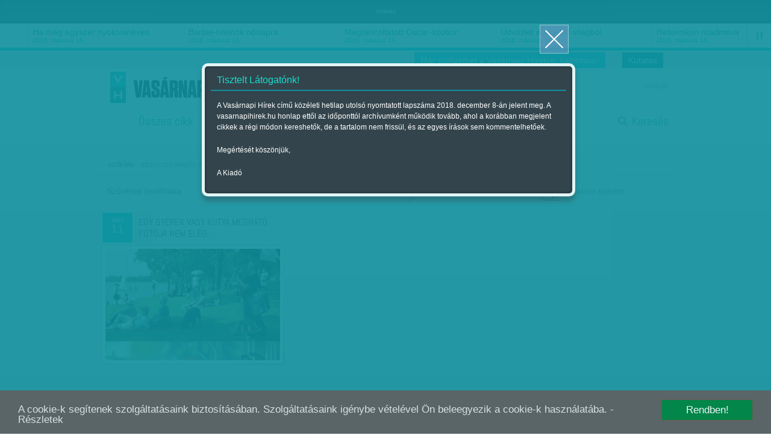

--- FILE ---
content_type: text/html; charset=utf-8
request_url: https://www.vasarnapihirek.hu/cikkek/?cimke_2035=2035&oldal=2
body_size: 8552
content:
<!DOCTYPE html PUBLIC "-//W3C//DTD XHTML 1.0 Transitional//EN" "http://www.w3.org/TR/xhtml1/DTD/xhtml1-transitional.dtd">
<html xmlns="http://www.w3.org/1999/xhtml" xmlns:fb="http://ogp.me/ns/fb#" lang="hu" xml:lang="hu">
<head>
    <META http-equiv="Content-Type" content="text/html; charset=utf-8" />
    <META http-equiv="Content-Language" content="hu" />
    <META NAME="AUTHOR" CONTENT="Vasárnapi hírek"/>
    <META NAME="COPYRIGHT" CONTENT="Copyright (C) 2026, XXI század Média Kft."/>
    <!-- META NAME="KEYWORDS" CONTENT="Címlap,"/ -->
    <META NAME="DESCRIPTION" CONTENT=""/>
    <META NAME="ROBOTS" CONTENT="INDEX, FOLLOW"/>
    <META NAME="REVISIT-AFTER" CONTENT="1 DAYS"/>

    <meta property="fb:admins" content="100000767527465,100001234820994,100000513361155"/>
	<meta property="fb:app_id" content="165578380132207"/>
    <meta property="og:title" content="Címlap - Vasárnapi hírek" />
    <meta property="og:type" content="website" />
    <meta property="og:url" content="http://www.vasarnapihirek.hu/cikkek/" />
    <meta property="og:image" content="" />
    <meta property="og:site_name" content="Vasárnapi hírek" />
    <meta property="og:description" content=""/>

        <link rel="AUTHOR" title="Impresszum" href="/impresszum" />
    <link rel="HOME" title="Vasárnapi hírek" href="www.vasarnapihirek.hu" />

    <meta name="viewport" content="width=device-width, initial-scale=1, maximum-scale=1" />
    
    
	<link rel="icon" type="image/png" href="/images/_VH/general/favicon.png" />
    <!--[if IE]><link rel="shortcut icon" href="/favicon.ico" /><![endif]-->
    
    <meta name="apple-mobile-web-app-capable" content="no" />
    <meta name="apple-mobile-web-app-status-bar-style" content="default" />
	<meta name="apple-mobile-web-app-title" content="" />


    <link rel="apple-touch-icon-precomposed" sizes="57x57" href="/images/_VH/icons/ios-webclip__57x57.png" />
    <link rel="apple-touch-icon-precomposed" sizes="72x72" href="/images/_VH/icons/ios-webclip__72x72.png" />
	<link rel="apple-touch-icon-precomposed" sizes="114x114" href="/images/_VH/icons/ios-webclip__114x114.png" />
	<link rel="apple-touch-icon-precomposed" sizes="144x144" href="/images/_VH/icons/ios-webclip__144x144.png" />

	<link rel="apple-touch-icon-precomposed" sizes="60x60" href="/images/_VH/icons/ios-webclip__60x60.png" />
	<link rel="apple-touch-icon-precomposed" sizes="76x76" href="/images/_VH/icons/ios-webclip__76x76.png" />
	<link rel="apple-touch-icon-precomposed" sizes="120x120" href="/images/_VH/icons/ios-webclip__120x120.png" />
	<link rel="apple-touch-icon-precomposed" sizes="152x152" href="/images/_VH/icons/ios-webclip__152x152.png" />

	

    <link href="www.vasarnapihirek.hu/rss" title="Címlap - Vasárnapi hírek" type="application/rss+xml" rel="alternate" />
    <title>Címlap - Vasárnapi hírek</title>
    
    <link rel="stylesheet" type="text/css" media="screen" href="/_template/merge_file.php?type=css&ajax=true" />
	
	
	<!--[if IE]>
	<link rel="stylesheet" type="text/css" media="screen" href="/stylesheets/ie/ie.css" />
	<![endif]-->

	<!--[if lte IE 8]>
	<link rel="stylesheet" type="text/css" media="screen" href="/stylesheets/ie/ie8-and-below.css" />
	<![endif]-->

	
    <script type="text/javascript" charset="utf-8" src="/_template/merge_file.php?type=javascript&ajax=true"></script>
    <script type="text/javascript" charset="utf-8" src="/scripts/lang.js.php?ajax=true"></script>
    <script type="text/javascript" charset="utf-8" src="/scripts/ads.popup-msg.js"></script>
	<!--<script type="text/javascript" charset="utf-8">
		VideoJS.setupAllWhenReady();
	</script>-->
     
	<script type="text/javascript" charset="utf-8">
		$(function() {
			$("#menu-stickey, .stickey-submenu-inner").lavaLamp({
				fx: "backout",
				speed: 1000,
				click: function(event, menuItem) {
					return false;
				}
			});
		});
	</script>

	<!-- Google publisher -->
	<script type='text/javascript'>
		(function() {
		var useSSL = 'https:' == document.location.protocol;
		var src = (useSSL ? 'https:' : 'http:') +
		'//www.googletagservices.com/tag/js/gpt.js';
		document.write('<scr' + 'ipt src="' + src + '"></scr' + 'ipt>');
		})();
    </script>
    
     <script type="text/javascript" src="/scripts/cookieconsent.js"></script>
     
    <script type='text/javascript'>
        googletag.defineSlot('/52874944/Vasárnapi_hírek_top', [[728, 90], [920, 100], [970, 90]], 'div-gpt-ad-1535623186138-0').addService(googletag.pubads());
        googletag.defineSlot('/52874944/Vasárnapi_hirek_300x250_1', [[250, 250], [300, 250]], 'div-gpt-ad-1392363332069-1').addService(googletag.pubads());
		googletag.defineSlot('/52874944/Vasárnapi_hírek_300x250_2', [[250, 250], [300, 250]], 'div-gpt-ad-1392363332069-2').addService(googletag.pubads());
		googletag.defineSlot('/52874944/Vasarnapi_hirel_full', [[330, 247], [468, 60], [468, 120], [468, 180], [400, 400]], 'div-gpt-ad-1535622945375-0').addService(googletag.pubads());
		googletag.defineSlot('/52874944/Vasarnapi_hirek_full_kepek_alatt', [[468, 120], [468, 60], [400, 400], [468, 600], [468, 180], [330, 247], [300, 250]], 'div-gpt-ad-1539326009513-0').addService(googletag.pubads());
        
		googletag.pubads().enableSyncRendering();
		googletag.pubads().enableSingleRequest();
        googletag.pubads().collapseEmptyDivs();
		googletag.enableServices();
    </script>



</head>
<body>
	<!-- Analytics -->
    
<script>
  (function(i,s,o,g,r,a,m){i['GoogleAnalyticsObject']=r;i[r]=i[r]||function(){
  (i[r].q=i[r].q||[]).push(arguments)},i[r].l=1*new Date();a=s.createElement(o),
  m=s.getElementsByTagName(o)[0];a.async=1;a.src=g;m.parentNode.insertBefore(a,m)
  })(window,document,'script','//www.google-analytics.com/analytics.js','ga');

  ga('create', 'UA-1876024-14', 'auto');
  //ga('create', 'UA-1876024-14', 'auto');
  ga('send', 'pageview');
</script>
	
	<!-- Facebook -->
	    <div id="fb-root"></div>
    <script>
	  window.fbAsyncInit = function() {
		FB.init({
		  appId      : '165578380132207', // App ID
		  status     : false, // check login status
		  cookie     : true, // enable cookies to allow the server to access the session
		  oauth      : true, // enable OAuth 2.0
		  xfbml      : true  // parse XFBML
		});
	
		//
		// All your canvas and getLogin stuff here
		//
	  };
	
	(function(d, s, id) {
      var js, fjs = d.getElementsByTagName(s)[0];
      if (d.getElementById(id)) return;
      js = d.createElement(s); js.id = id;
      js.src = "//connect.facebook.net/hu_HU/all.js";
      fjs.parentNode.insertBefore(js, fjs);
    }(document, 'script', 'facebook-jssdk'));
    </script>

	
	
	
	<div class="select-popup-container tohide-mobile">
		<div class="select-popup-logo"></div>
		<div class="select-popup-close"></div>

		<div class="select-popup-head"><div></div></div>

		<div class="select-popup-body"></div>
	</div>
    
    <script type="text/javascript" charset="utf-8" src="/scripts/cookie.js" ></script>
    <script type="text/javascript">
      $(function() {
         console.log( "ready!" );
         if(readCookie("site_is_archive")=="true"){
            
         } else {
            createCookie("site_is_archive","true",1);
            
            var type = 'wide', 
            title = 'Tisztelt Látogatónk!', 
            content = '<p>A Vasárnapi Hírek című közéleti hetilap utolsó nyomtatott lapszáma 2018. december 8-án jelent meg. A vasarnapihirek.hu honlap ettől az időponttól archívumként működik tovább, ahol a korábban megjelent cikkek a régi módon kereshetők, de a tartalom nem frissül, és az egyes írások sem kommentelhetőek.</p><p>Megértését köszönjük,</p><p>A Kiadó</p>',
            buttons = '', 
            postdata = '';
            
            popup_msg( type, title, content, buttons, postdata );
         }
      });
    </script>



	<div id="tipp-popup">
		<div id="tipp-icon"></div>
		<div id="tipp-content"></div>
	</div>
    
    
	

	

	<div class="popup-msg-cover">
		<div class="popup-msg-container" data-height="330">
			<div class="popup-msg-close" onclick="popup_msg_close();"></div>


			<div class="popup-msg-box" data-height="320">
				<div class="content" data-height="300">
					<div class="popup-msg-title">
						<h2></h2>
					</div>


					<div id="popup-msg-body" class="popup-msg-body">
					</div><!-- .popup-msg-body -->


					<div class="clear" style="height: 10px;"></div>
				</div><!-- .content -->
			</div><!-- .popup-msg-box -->


			<div class="popup-msg-buttons">
			</div>
		</div>
	</div>


	<div id="banner-head">
        <div class="container-24">
        	<center>    <span style="font-size:9px; color:#eee;">hirdetés</span><!-- /52874944/Vasárnapi_hírek_top -->
<div id='div-gpt-ad-1535623186138-0'>
<script>
googletag.cmd.push(function() { googletag.display('div-gpt-ad-1535623186138-0'); });
</script>
</div>	</center>
            <div class="clear"></div>
        </div>
    </div>	<div id="ticker" class="tohide-mobile">
		<div class="activation-panel" style="left: 0;"></div>
		<div class="activation-panel" style="right: 0;"></div>
		
		
		<!-- itt jelenik meg a prev gomb -->
		<div id="ticker-prev-container" class="ticker-control-container tohide" style="left: 0;"></div>
		
		
		<!-- itt jelennek meg a play/pause/next gombok -->
		<div id="ticker-right-container" class="ticker-control-container tohide" style="right: 0; width: 54px;">
			<div id="ticker-next-container" class="ticker-control-button"></div>
			<div id="ticker-auto-container" class="ticker-control-button"></div>
		</div>
				
		
		
		<div id="news-container">
			<ul id="news-slider">
	                        <li id="news-slider-panel-0">
                    <div class="news" onclick="location.href='/izles/parkapcsolati_matine__loveshake_az_elet_osszeraz_hatszin_teatrum';">
                        <h3>Párkapcsolati matiné</h3>
                        <span class="news-date">2018. március 16.</span>
                    </div>
                </li> 
	                        <li id="news-slider-panel-1">
                    <div class="news" onclick="location.href='/izles/ha_meg_egyszer_nyolcvaneves_lehetnek_bekes_itala_portrek_tarlat';">
                        <h3>Ha még egyszer nyolcvanéves&hellip;</h3>
                        <span class="news-date">2018. március 16.</span>
                    </div>
                </li> 
	                        <li id="news-slider-panel-2">
                    <div class="news" onclick="location.href='/izles/barbiehosnok_nonapra';">
                        <h3>Barbie-hősnők nőnapra</h3>
                        <span class="news-date">2018. március 16.</span>
                    </div>
                </li> 
	                        <li id="news-slider-panel-3">
                    <div class="news" onclick="location.href='/izles/megtancoltatott_oscarszobor';">
                        <h3>Megtáncoltatott Oscar-szobor</h3>
                        <span class="news-date">2018. március 16.</span>
                    </div>
                </li> 
	                        <li id="news-slider-panel-4">
                    <div class="news" onclick="location.href='/izles/tavkapcsolo_udvozlet_a_legelso_vilagbol_itt_es_most_hbo';">
                        <h3>Üdvözlet a legelső világból</h3>
                        <span class="news-date">2018. március 16.</span>
                    </div>
                </li> 
	                        <li id="news-slider-panel-5">
                    <div class="news" onclick="location.href='/izles/mozgokep__reformkori_roadmovie__vandorszineszek_';">
                        <h3>Reformkori roadmovie</h3>
                        <span class="news-date">2018. március 15.</span>
                    </div>
                </li> 
	                        <li id="news-slider-panel-6">
                    <div class="news" onclick="location.href='/izles/latvany__a_fenykepeles_varazslatos_multja_es_jelene__a_felejtes_emlekei_-_foto/modell_2_magyar_kepzomuveszeti_egyetem';">
                        <h3>A fényképelés varázslatos&hellip;</h3>
                        <span class="news-date">2018. március 15.</span>
                    </div>
                </li> 
	                        <li id="news-slider-panel-7">
                    <div class="news" onclick="location.href='/fokusz/hargitai_miklos_es_bocsasd_meg_vetkeinket';">
                        <h3>Hargitai Miklós: És bocsásd meg&hellip;</h3>
                        <span class="news-date">2018. március 14.</span>
                    </div>
                </li> 
	                        <li id="news-slider-panel-8">
                    <div class="news" onclick="location.href='/fokusz/leszamolas_szlovakiaban_';">
                        <h3>Leszámolás Szlovákiában </h3>
                        <span class="news-date">2018. március 12.</span>
                    </div>
                </li> 
	                        <li id="news-slider-panel-9">
                    <div class="news" onclick="location.href='/friss/chipekkel_a_rak_ellen';">
                        <h3>Chipekkel a rák ellen</h3>
                        <span class="news-date">2018. március 12.</span>
                    </div>
                </li> 
	        			</ul>
		</div>
	</div>

	    
		<div id="top-bar" class="tohide-mobile">
		<div class="container-24">
			


			<div class="grid grid-24">
								<div class="top-bar-box top-bar-box-login right">
                <p style="background:#0e909d;" align="center"><a href="http://survey.publicus.hu/index.php?r=survey/index&sid=571951&lang=hu" target="_blank" style="color:#fff; padding:0 10px">Kutatás</a></p>
                </div>


				<div class="top-bar-box top-bar-box-login right">
                <p style="background:#19becf;" align="center"><a href="https://lap.mezogazdakiado.hu/kiadvanyok/vasarnapi_hirek" target="_blank" style="color:#fff; padding:0 10px">Már előfizethet a Vasárnapi Hírekre, kattintson!</a></p>
                </div>  
			</div>
		</div>
	</div>	
	<div id="header" class="tohide-mobile">
			<script type="text/javascript" charset="utf-8">
		$(function() {
			$("#search-field").autocomplete('/_includes/search/ajax/autocomplete_result.php', {
				selectFirst: true, 
				autoFill: true, 
				minChars: 1, 
				extraParams: { ajax: true, tipus: 1 }
			});


			/*$("#search-field").result(function(event, data, formatted) {
				if (data){
					//$("#search_1").val(data[1]);
					//$("#search_2").val(data[2]);
				}
			});*/
		});
	</script>



	<div id="stickey-menu" class="tohide">
		<div class="container-24">
			<div class="logo logo-stickey"></div>

			<ul id="menu-stickey" class="lavaLampBottomStyle">
			

				<li class="hidden ">&nbsp;</li>
	            	                    <li class=""><a id="menu-stickey-260" class="menu-item" href="/cikkek/" data="submenu-260">Összes cikk</a></li>
	                    	                    <li class=""><a id="menu-stickey-245" class="menu-item" href="/friss" data="submenu-245">Friss</a></li>
	                    	                    <li class=""><a id="menu-stickey-247" class="menu-item" href="/fokusz" data="submenu-247">Fókusz</a></li>
	                    	                    <li class=""><a id="menu-stickey-248" class="menu-item" href="/szerintem" data="submenu-248">Szerintem</a></li>
	                    	                    <li class=""><a id="menu-stickey-249" class="menu-item" href="/izles" data="submenu-249">Ízlés</a></li>
	                    	                    <li class=""><a id="menu-stickey-224" class="menu-item" href="/sport" data="submenu-224">Sport</a></li>
	                    
				<li class="search"><a id="menu-stickey-search" class="menu-item" href="#" onclick="show_stickey_menu( 'menu-stickey-search', 'stickey-search' ); return false;">Keresés</a></li>
			</ul>
		</div>


		<div class="scrolltop" onclick="scrollto( 0 );"></div>
	</div>


	<div id="stickey-submenu" class="stickey-submenu-submenu tohide">
		<div class="stickey-submenu-triangle"></div>


		<div class="stickey-submenu-mask">
	        


			<div class="stickey-submenu-panel stickey-search">
				<div class="container-24">
					<div class="search-container">
						<form name="search_form" id="search_form" method="GET" action="/kereses">
							<input type="text" name="search-field" id="search-field" class="search-field" value="Keresett kifejezés megadása..." onfocus="if (this.value==this.defaultValue) {this.value='';}" onblur="if (this.value=='') {this.value=this.defaultValue;}" />

							<input type="submit" name="search-do" id="search-do" class="search-do" value="&nbsp;" />
						</form>
					</div>

					<div class="col left">
					<a href="/kereses">Részletes keresés</a>
					<a href="#" onclick="erase_fields( new Array('search-field') ); return false;">Mező törlése</a>
					</div>
				</div>
			</div>
		</div>
	</div>

		<div class="container-24">
			<div class="login-panel tohide-mobile">
                <a href="/cikkek/?lang=hu">magyar</a>			</div>



			<div id="geo-logo" onclick="location.href='/';"><div id="site-logo"></div></div>
            <div id="login_panel"></div>
            <script type="text/javascript">
                           </script>
			<!-- #chooser -->
<div id="chooser">
    <ul>
                	<li><div onclick="location.href=('/');">Vasárnapi Hírek</div></li>
                        	<li><div onclick="window.open('http://www.szabadfold.hu');">Szabad Föld online</div></li>
                        	<li><div onclick="window.open('http://www.mezogazdakiado.hu');">Mezőgazda Kiadó</div></li>
                        	<li><div onclick="window.open('http://www.geopen.hu');">Geopen Kiadó</div></li>
                        	<li><div onclick="window.open('http://www.videkize.hu');">Vidék íze</div></li>
                        	<li><div onclick="window.open('http://www.dietafitnesz.hu/');">Diéta és fitnesz</div></li>
                </ul>

    <div class="chooser-close toshow-tablet"></div>
</div>


			<ul id="menu" class="lavaLampBottomStyle">
				

				<li class="hidden ">&nbsp;</li>
	            	                    <li class=""><a id="fomenu_260-button" class="menu-item" href="/cikkek/" data="submenu-260">Összes cikk</a></li>
	                    	                    <li class=""><a id="fomenu_245-button" class="menu-item" href="/friss" data="submenu-245">Friss</a></li>
	                    	                    <li class=""><a id="fomenu_247-button" class="menu-item" href="/fokusz" data="submenu-247">Fókusz</a></li>
	                    	                    <li class=""><a id="fomenu_248-button" class="menu-item" href="/szerintem" data="submenu-248">Szerintem</a></li>
	                    	                    <li class=""><a id="fomenu_249-button" class="menu-item" href="/izles" data="submenu-249">Ízlés</a></li>
	                    	                    <li class=""><a id="fomenu_224-button" class="menu-item" href="/sport" data="submenu-224">Sport</a></li>
	                    			
				<li class="search"><a class="menu-item" href="/kereses" onclick="show_stickey_menu( 'menu-stickey-search', 'stickey-search' ); return false;">Keresés</a></li>
			</ul><!-- #menu -->

			

			<div id="submenus" class="submenus-visible">
				<div class="submenus-texture"></div>

							</div>
		</div>


		<div class="line line-dashed line-below-menu"></div>


		<div class="clear"></div>
	</div><!-- #header -->



	<div class="body">

<script type="text/javascript" charset="utf-8" src="/scripts/actions.js"></script>





		<div class="container-24 breadcrumbs-container-24">
			<div id="filters" class="">
				<h1> 
                                <span>
						<span>szűkítés:</span> adakozás-segély-egy százalék - jótékonyság&nbsp;                    	<span onclick="location.href=('/cikkek/')" class="filters-delete">&nbsp;&nbsp;</span>
                    </span>
                               		</h1>
           	</div>

           	<div class="clear"></div>
        </div>
            
        <div class="clear"></div>



            <ul id="filter">
        <li class="tohide-mobile">
            <div class="filter-li-box">
                <div id="szuresek_beallitasa" class="filter-li-title">Szűrések beállítása</div>
            </div>
        </li>

        <li id="head-authors" class="clickable" onclick="open_filters( '#head-authors' );">
            <div class="filter-li-box" id="filter-head-authors">
                <div class="filter-li-icon filter-icon-author"></div>
                <div class="filter-li-title tohide-mobile">Szerző szerint</div>
            </div> 
        </li>
        <li id="head-tags" class="clickable" onclick="open_filters( '#head-tags' );">
            <div class="filter-li-box" id="filter-head-tags">
                <div class="filter-li-icon filter-icon-tag"></div>
                <div class="filter-li-title tohide-mobile">Címke szerint</div>
            </div>
        </li>
        <li id="head-dates" class="clickable tohide" onclick="open_filters( '#head-dates' );">
            <div class="filter-li-box" id="filter-head-date">
                <div class="filter-li-icon filter-icon-date"></div>
                <div class="filter-li-title tohide-mobile">Dátum szerint</div>
            </div>
        </li>
    </ul>

    <div class="clear"></div>


    

        <div id="filter-cover" class="to-hide">
        <div id="filter-container">
            <div id="filter-body">
                <div id="filter-loader-cover"><div id="filter-loader"></div></div>
                
                <div id="filter-mask">
                    <div id="filter-panel"> 
                        <div id="panel-authors" class="panels" style="min-height: 60px;">
                        </div> 
                        <script type="text/javascript">
                            $.ajax({
                                type: "POST",
                                url: "/_includes/cikk/template/authors_form.php",
                                data: "ajax=true&url=/cikkek/?cimke_2035=2035&oldal=2&speci=",
                                success: function(response){
                                     $("#panel-authors").html(response);
                                     filters_checkbox_az_utolso_sorban();
                                }
                            });
                        </script>               
                        <!-- #panel-1 -->
                        
                        
                        
                        <div id="panel-tags" class="panels" style="min-height: 60px;">
                        </div>
                        <script type="text/javascript">
                            $.ajax({
                                type: "POST",
                                url: "/_includes/cikk/template/kulcsszo_form.php",
                                data: "ajax=true&url=/cikkek/?cimke_2035=2035&oldal=2&speci=",
                                success: function(response){
                                     $("#panel-tags").html(response);
                                     filters_checkbox_az_utolso_sorban();
                                }
                            });
                        </script> 
                        <!-- #panel-2 -->
                        
                        
                        
                        <div id="panel-dates" class="panels" style="min-height: 60px;">
                            <form id="panel-dates_form" name="panel-dates_form" action="/cikkek/?cimke_2035=2035&oldal=2" method="GET">
    	<div class="clear" style="height: 5px;"></div>
        <input type="hidden" name="id" id="id" value="" />
        		
		<div class="filter-txt filter-txt-pleft-20 filter-txt-pright-5 tohide-tablet-portrait">szűrés <b>adott napra:</b></div>
		
		<div class="container tohide-tablet-portrait" style="float: left;">
			 <input type="text" name="fix-day" id="fix-day" class="field-tiny date-pick" value="2026 / 01 / 18" placeholder="2026 / 01 / 18" onChange="javascript:document.getElementById('period-1').value=this.value; document.getElementById('period-2').value=this.value;"/>
		</div>
		 
		<div class="filter-txt filter-txt-line tohide-tablet-portrait">&nbsp;</div>
		
		<div class="filter-txt filter-txt-pright-5">szűrés <b>időintervallumra:</b></div>
		
		<div class="container" style="float: left;">
			<input type="text" name="period-1" id="period-1" class="field-tiny date-pick" value="2025 / 12 / 01" placeholder="2025 / 12 / 01" />
		</div>
        <div class="filter-txt">&nbsp;&nbsp;-től</div>
        <div class="filter-txt filter-txt-duration">&nbsp;</div>
		<div class="container" style="float: left;">
			<input type="text" name="period-2" id="period-2" class="field-tiny date-pick" value="2026 / 01 / 18" placeholder="2026 / 01 / 18" />
		</div>
        <div class="filter-txt">&nbsp;&nbsp;-ig</div>
    </form>
    

    <div class="clear"></div>
                        </div><!-- #panel-3 -->
                        
                    </div><!-- #filter-panel -->
                </div><!-- #filter-mask -->
            </div><!-- #filter-body -->
            
            <div id="filter-bottom">
                <div id="filter-count"></div>

                <input type="button" name="accept-filtering_user" id="accept-filtering_user" class="popup-msg-btn popup-msg-filter popup-msg-apply-filter" value="Alkalmaz" />
            </div>
        </div><!-- #filter-container -->
        
        
        <div class="clear"></div>


        <div class="clear" style="height: 130px;"></div>
    </div>

        

    <div class="clear"></div>




        <div class="container-24 cikklista-container-24">
			<div id="lista">
				<div class="clear"></div>

				

							
		<div class="grid grid-8 pulled-8 article-box" onclick="if(navigator.userAgent.search('MSIE 7') != -1) { location.href='/fokusz/ne_egy_gyerek_vagy_kutya_meghato_fotoja_alapjan_dontsunk_16216'; }">
			<div class="ab-cont">
				<a class="article-link-cover" href="/fokusz/ne_egy_gyerek_vagy_kutya_meghato_fotoja_alapjan_dontsunk_16216">&nbsp;</a>

				<div class="ab-head icons">
					<div class="icon date" data="2014. május 11.">
						<span>máj</span><br />11					</div>

					<div class="ab-title"><h3><a href="/fokusz/ne_egy_gyerek_vagy_kutya_meghato_fotoja_alapjan_dontsunk_16216">Egy gyerek vagy kutya megható fotója nem elég -&hellip;</a></h3></div>
				</div>


				<div class="clear"></div>


				<div class="ab-body">
					<div class="ab-overlay">
						<p>
						Segítik a felelős döntést a személyi jövedelemadónk 1+1 százalékának felajánlásáról az új szabályok. Aki odafigyel, elkerülheti azokat a szervezeteket, amelyek nem arra és nem úgy&hellip;						</p>

						<p class="ab-meta">
							<b>Kertész Anna</b>							 | 2014. május 11.						</p>
					</div>

					<div class="ab-content">
										<div class="ab-image">
												<div class="image-container">
							<img alt="Egy gyerek vagy kutya megható fotója nem elég - döntsünk felelősen" src="/files/public/temp/AESmwuzf_1_290x185.png" />
						</div>
					</div>
										</div>
				</div>
			</div>
		</div>

		
				<div class="clear"></div>

				<div class="clear"></div>


				<div class="articles-autoload-container"></div>
				<div class="articles-autoload-loader"></div>


				<div class="clear"></div>
            </div>
            

            
            <!-- #articles -->
            <script type="text/javascript">
				$(function() {
					$('#lista').preloader();
				});
			</script>
		                
            
            
            <div class="cikklista-pagination">
					<div class="clear" style="height: 25px;"></div>
		<div class="line line-grey line-h1"></div>
		<div class="clear" style="height: 2px;"></div>

		<ul class="pagination">
		                <li class="pagi-button pagi-prev"><a href="/cikkek/?cimke_2035=2035&amp;oldal=1" title="Ugrás az előző oldalra">&nbsp;</a></li>
                				
		            	<li class=" tohide-tablet-portrait tohide-mobile"><a href="/cikkek/?cimke_2035=2035&amp;oldal=0" title="Ugrás a(z) 01. oldalra">&nbsp;</a>01</li>
                        	<li class=" tohide-tablet-portrait tohide-mobile"><a href="/cikkek/?cimke_2035=2035&amp;oldal=1" title="Ugrás a(z) 02. oldalra">&nbsp;</a>02</li>
                        	<li class="current tohide-tablet-portrait tohide-mobile"><a href="/cikkek/?cimke_2035=2035&amp;oldal=2" title="Ugrás a(z) 03. oldalra">&nbsp;</a>03</li>
            		
        								
				<li class="unclickable pagi-summary">3 / 3 oldal <span>(összesen <b>37</b> cikk)</span></li>
				
		
        </ul>
		        	</div>
			
			
			<div class="clear" style="height: 30px;"></div>
		</div><!-- #content -->



		<div class="absolute rovat rovat__h-280 tohide"></div>
		<script type="text/javascript" charset="utf-8">
			$(function() { resize_rovat_bg(); });
			$(window).resize(function() { resize_rovat_bg(); });
			
			function resize_rovat_bg() {
				$('.rovat').css({ 'height': $('#lista').height()-100 });
			}
		</script>

    </div><!-- .body -->



    <div class="stickey-footer">
		<div class="container-24">
			
			<div class="copyright">Copyright (C) 2026, XXI század Média Kft.&nbsp;Az oldal szerzői jogi oltalom alatt áll.</div>
            
			<div class="stickey-footer-links tohide-mobile">
				<a class='' href='/impresszum/' >Impresszum</a><a class='' href='///mgkiado.hu/files/public/cikkepek/212/VHONLINE2018ver2.pdf' target="_blank">Online médiaajánlat</a><a class='' href='///www.mgkiado.hu/files/public/cikkepek/212/VHPRINT0410.pdf' target="_blank">Print médiaajánlat</a><a class='' href='/aszf' >ÁSZF</a><a class='' href='/adatvedelem/' >Adatvédelem</a><a class='' href='/szerzoi-jogok' >Szerzői jogok</a><a class='' href='http://mgkiado.hu/kiadvanyok/vasarnapi_hirek' target="_blank">Előfizetés</a><a class='' href='http://digitalstand.hu/vasarlas/_kiadvany/_vasarlas/478' target="_blank">Digitális előfizetés</a><a class='' href='/rss' >RSS</a><a class='' href='/nyeremenyjatek_szabalyzat' >Kutatás szabályzat</a>			</div>

        
		</div>
    </div> 	<!-- Google+1 -->
    <!-- Helyezd el ezt a címkét az utolsó +1 gomb címke mögé. -->
    <script type="text/javascript">
      window.___gcfg = {lang: 'hu'};
    
      (function() {
        var po = document.createElement('script'); po.type = 'text/javascript'; po.async = true;
        po.src = 'https://apis.google.com/js/plusone.js';
        var s = document.getElementsByTagName('script')[0]; s.parentNode.insertBefore(po, s);
      })();
    </script>
    
    <!-- (C)2000-2015 Gemius SA - gemiusAudience / vasarnapihirek.hu / Fooldal -->
    <script type="text/javascript">
    <!--//--><![CDATA[//><!--
    var pp_gemius_identifier = 'nS.lD7N1EWqZIwiwKsKF9WX1nO71EUyOMfB4scLL857.j7';
    // lines below shouldn't be edited
	/*
    function gemius_pending(i) { window[i] = window[i] || function() {var x = window[i+'_pdata'] = window[i+'_pdata'] || []; x[x.length]=arguments;};};
    gemius_pending('gemius_hit'); gemius_pending('gemius_event'); gemius_pending('pp_gemius_hit'); gemius_pending('pp_gemius_event');
    (function(d,t) {try {var gt=d.createElement(t),s=d.getElementsByTagName(t)[0],l='http'+((location.protocol=='https:')?'s':''); gt.setAttribute('async','async');
    gt.setAttribute('defer','defer'); gt.src=l+'://gahu.hit.gemius.pl/xgemius.js'; s.parentNode.insertBefore(gt,s);} catch (e) {}})(document,'script');
	*/
    //--><!]]>
    </script>


</body>
</html>

--- FILE ---
content_type: text/html; charset=UTF-8
request_url: https://www.vasarnapihirek.hu/_includes/cikk/template/authors_form.php
body_size: 535
content:

    <form id="panel-authors_form" name="panel-authors_form" action="/cikkek/?cimke_2035=2035" method="GET">
    	<div class="clear" style="height: 5px;"></div>
        <input type="hidden" name="id" id="id" value="" />
        		<h2 class="first">Összes szerző:</h2>
        <ul class="letters">
         
        <li id='authors-A' class='letter' onclick='filterByLetter("authors", "A");'>A</li><li id='authors-B' class='letter' onclick='filterByLetter("authors", "B");'>B</li><li id='authors-C' class='letter' onclick='filterByLetter("authors", "C");'>C</li><li id='authors-D' class='letter' onclick='filterByLetter("authors", "D");'>D</li><li id='authors-E' class='letter' onclick='filterByLetter("authors", "E");'>E</li><li id='authors-F' class='letter' onclick='filterByLetter("authors", "F");'>F</li><li id='authors-G' class='letter' onclick='filterByLetter("authors", "G");'>G</li><li id='authors-H' class='letter' onclick='filterByLetter("authors", "H");'>H</li><li id='authors-I' class='letter' onclick='filterByLetter("authors", "I");'>I</li><li id='authors-J' class='letter' onclick='filterByLetter("authors", "J");'>J</li><li id='authors-K' class='letter' onclick='filterByLetter("authors", "K");'>K</li><li id='authors-L' class='letter' onclick='filterByLetter("authors", "L");'>L</li><li id='authors-M' class='letter' onclick='filterByLetter("authors", "M");'>M</li><li id='authors-N' class='letter' onclick='filterByLetter("authors", "N");'>N</li><li id='authors-O' class='letter' onclick='filterByLetter("authors", "O");'>O</li><li id='authors-P' class='letter' onclick='filterByLetter("authors", "P");'>P</li><li id='authors-Q' class='letter' onclick='filterByLetter("authors", "Q");'>Q</li><li id='authors-R' class='letter' onclick='filterByLetter("authors", "R");'>R</li><li id='authors-S' class='letter' onclick='filterByLetter("authors", "S");'>S</li><li id='authors-T' class='letter' onclick='filterByLetter("authors", "T");'>T</li><li id='authors-U' class='letter' onclick='filterByLetter("authors", "U");'>U</li><li id='authors-V' class='letter' onclick='filterByLetter("authors", "V");'>V</li><li id='authors-W' class='letter' onclick='filterByLetter("authors", "W");'>W</li><li id='authors-X' class='unclickable' onclick='filterByLetter("authors", "X");'>X</li><li id='authors-Y' class='unclickable' onclick='filterByLetter("authors", "Y");'>Y</li><li id='authors-Z' class='letter' onclick='filterByLetter("authors", "Z");'>Z</li>            
        </ul>
        
        <div class="clear"></div>
        
        <div id="szerzo_lista">
		
        </div>
        
        <div class="clear"></div>
    </form>



--- FILE ---
content_type: text/html; charset=utf-8
request_url: https://www.google.com/recaptcha/api2/aframe
body_size: 268
content:
<!DOCTYPE HTML><html><head><meta http-equiv="content-type" content="text/html; charset=UTF-8"></head><body><script nonce="4kCnJ9qAiFFVzsMq6ygPbg">/** Anti-fraud and anti-abuse applications only. See google.com/recaptcha */ try{var clients={'sodar':'https://pagead2.googlesyndication.com/pagead/sodar?'};window.addEventListener("message",function(a){try{if(a.source===window.parent){var b=JSON.parse(a.data);var c=clients[b['id']];if(c){var d=document.createElement('img');d.src=c+b['params']+'&rc='+(localStorage.getItem("rc::a")?sessionStorage.getItem("rc::b"):"");window.document.body.appendChild(d);sessionStorage.setItem("rc::e",parseInt(sessionStorage.getItem("rc::e")||0)+1);localStorage.setItem("rc::h",'1768759419547');}}}catch(b){}});window.parent.postMessage("_grecaptcha_ready", "*");}catch(b){}</script></body></html>